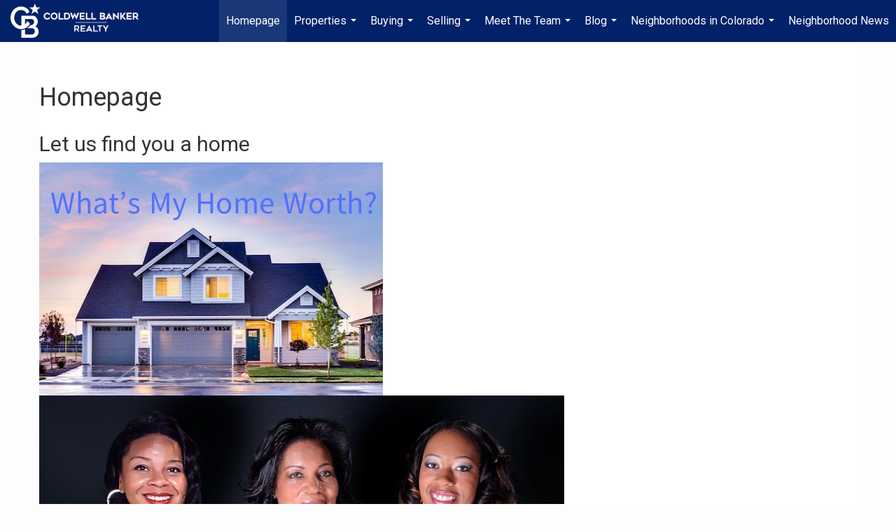

--- FILE ---
content_type: text/html; charset=utf-8
request_url: https://www.google.com/recaptcha/api2/anchor?ar=1&k=6LdmtrYUAAAAAAHk0DIYZUZov8ZzYGbtAIozmHtV&co=aHR0cHM6Ly90aGVyZWFsZXN0YXRlbGFkaWVzLmNvbTo0NDM.&hl=en&v=PoyoqOPhxBO7pBk68S4YbpHZ&size=invisible&anchor-ms=20000&execute-ms=30000&cb=grsp51q35e6n
body_size: 48967
content:
<!DOCTYPE HTML><html dir="ltr" lang="en"><head><meta http-equiv="Content-Type" content="text/html; charset=UTF-8">
<meta http-equiv="X-UA-Compatible" content="IE=edge">
<title>reCAPTCHA</title>
<style type="text/css">
/* cyrillic-ext */
@font-face {
  font-family: 'Roboto';
  font-style: normal;
  font-weight: 400;
  font-stretch: 100%;
  src: url(//fonts.gstatic.com/s/roboto/v48/KFO7CnqEu92Fr1ME7kSn66aGLdTylUAMa3GUBHMdazTgWw.woff2) format('woff2');
  unicode-range: U+0460-052F, U+1C80-1C8A, U+20B4, U+2DE0-2DFF, U+A640-A69F, U+FE2E-FE2F;
}
/* cyrillic */
@font-face {
  font-family: 'Roboto';
  font-style: normal;
  font-weight: 400;
  font-stretch: 100%;
  src: url(//fonts.gstatic.com/s/roboto/v48/KFO7CnqEu92Fr1ME7kSn66aGLdTylUAMa3iUBHMdazTgWw.woff2) format('woff2');
  unicode-range: U+0301, U+0400-045F, U+0490-0491, U+04B0-04B1, U+2116;
}
/* greek-ext */
@font-face {
  font-family: 'Roboto';
  font-style: normal;
  font-weight: 400;
  font-stretch: 100%;
  src: url(//fonts.gstatic.com/s/roboto/v48/KFO7CnqEu92Fr1ME7kSn66aGLdTylUAMa3CUBHMdazTgWw.woff2) format('woff2');
  unicode-range: U+1F00-1FFF;
}
/* greek */
@font-face {
  font-family: 'Roboto';
  font-style: normal;
  font-weight: 400;
  font-stretch: 100%;
  src: url(//fonts.gstatic.com/s/roboto/v48/KFO7CnqEu92Fr1ME7kSn66aGLdTylUAMa3-UBHMdazTgWw.woff2) format('woff2');
  unicode-range: U+0370-0377, U+037A-037F, U+0384-038A, U+038C, U+038E-03A1, U+03A3-03FF;
}
/* math */
@font-face {
  font-family: 'Roboto';
  font-style: normal;
  font-weight: 400;
  font-stretch: 100%;
  src: url(//fonts.gstatic.com/s/roboto/v48/KFO7CnqEu92Fr1ME7kSn66aGLdTylUAMawCUBHMdazTgWw.woff2) format('woff2');
  unicode-range: U+0302-0303, U+0305, U+0307-0308, U+0310, U+0312, U+0315, U+031A, U+0326-0327, U+032C, U+032F-0330, U+0332-0333, U+0338, U+033A, U+0346, U+034D, U+0391-03A1, U+03A3-03A9, U+03B1-03C9, U+03D1, U+03D5-03D6, U+03F0-03F1, U+03F4-03F5, U+2016-2017, U+2034-2038, U+203C, U+2040, U+2043, U+2047, U+2050, U+2057, U+205F, U+2070-2071, U+2074-208E, U+2090-209C, U+20D0-20DC, U+20E1, U+20E5-20EF, U+2100-2112, U+2114-2115, U+2117-2121, U+2123-214F, U+2190, U+2192, U+2194-21AE, U+21B0-21E5, U+21F1-21F2, U+21F4-2211, U+2213-2214, U+2216-22FF, U+2308-230B, U+2310, U+2319, U+231C-2321, U+2336-237A, U+237C, U+2395, U+239B-23B7, U+23D0, U+23DC-23E1, U+2474-2475, U+25AF, U+25B3, U+25B7, U+25BD, U+25C1, U+25CA, U+25CC, U+25FB, U+266D-266F, U+27C0-27FF, U+2900-2AFF, U+2B0E-2B11, U+2B30-2B4C, U+2BFE, U+3030, U+FF5B, U+FF5D, U+1D400-1D7FF, U+1EE00-1EEFF;
}
/* symbols */
@font-face {
  font-family: 'Roboto';
  font-style: normal;
  font-weight: 400;
  font-stretch: 100%;
  src: url(//fonts.gstatic.com/s/roboto/v48/KFO7CnqEu92Fr1ME7kSn66aGLdTylUAMaxKUBHMdazTgWw.woff2) format('woff2');
  unicode-range: U+0001-000C, U+000E-001F, U+007F-009F, U+20DD-20E0, U+20E2-20E4, U+2150-218F, U+2190, U+2192, U+2194-2199, U+21AF, U+21E6-21F0, U+21F3, U+2218-2219, U+2299, U+22C4-22C6, U+2300-243F, U+2440-244A, U+2460-24FF, U+25A0-27BF, U+2800-28FF, U+2921-2922, U+2981, U+29BF, U+29EB, U+2B00-2BFF, U+4DC0-4DFF, U+FFF9-FFFB, U+10140-1018E, U+10190-1019C, U+101A0, U+101D0-101FD, U+102E0-102FB, U+10E60-10E7E, U+1D2C0-1D2D3, U+1D2E0-1D37F, U+1F000-1F0FF, U+1F100-1F1AD, U+1F1E6-1F1FF, U+1F30D-1F30F, U+1F315, U+1F31C, U+1F31E, U+1F320-1F32C, U+1F336, U+1F378, U+1F37D, U+1F382, U+1F393-1F39F, U+1F3A7-1F3A8, U+1F3AC-1F3AF, U+1F3C2, U+1F3C4-1F3C6, U+1F3CA-1F3CE, U+1F3D4-1F3E0, U+1F3ED, U+1F3F1-1F3F3, U+1F3F5-1F3F7, U+1F408, U+1F415, U+1F41F, U+1F426, U+1F43F, U+1F441-1F442, U+1F444, U+1F446-1F449, U+1F44C-1F44E, U+1F453, U+1F46A, U+1F47D, U+1F4A3, U+1F4B0, U+1F4B3, U+1F4B9, U+1F4BB, U+1F4BF, U+1F4C8-1F4CB, U+1F4D6, U+1F4DA, U+1F4DF, U+1F4E3-1F4E6, U+1F4EA-1F4ED, U+1F4F7, U+1F4F9-1F4FB, U+1F4FD-1F4FE, U+1F503, U+1F507-1F50B, U+1F50D, U+1F512-1F513, U+1F53E-1F54A, U+1F54F-1F5FA, U+1F610, U+1F650-1F67F, U+1F687, U+1F68D, U+1F691, U+1F694, U+1F698, U+1F6AD, U+1F6B2, U+1F6B9-1F6BA, U+1F6BC, U+1F6C6-1F6CF, U+1F6D3-1F6D7, U+1F6E0-1F6EA, U+1F6F0-1F6F3, U+1F6F7-1F6FC, U+1F700-1F7FF, U+1F800-1F80B, U+1F810-1F847, U+1F850-1F859, U+1F860-1F887, U+1F890-1F8AD, U+1F8B0-1F8BB, U+1F8C0-1F8C1, U+1F900-1F90B, U+1F93B, U+1F946, U+1F984, U+1F996, U+1F9E9, U+1FA00-1FA6F, U+1FA70-1FA7C, U+1FA80-1FA89, U+1FA8F-1FAC6, U+1FACE-1FADC, U+1FADF-1FAE9, U+1FAF0-1FAF8, U+1FB00-1FBFF;
}
/* vietnamese */
@font-face {
  font-family: 'Roboto';
  font-style: normal;
  font-weight: 400;
  font-stretch: 100%;
  src: url(//fonts.gstatic.com/s/roboto/v48/KFO7CnqEu92Fr1ME7kSn66aGLdTylUAMa3OUBHMdazTgWw.woff2) format('woff2');
  unicode-range: U+0102-0103, U+0110-0111, U+0128-0129, U+0168-0169, U+01A0-01A1, U+01AF-01B0, U+0300-0301, U+0303-0304, U+0308-0309, U+0323, U+0329, U+1EA0-1EF9, U+20AB;
}
/* latin-ext */
@font-face {
  font-family: 'Roboto';
  font-style: normal;
  font-weight: 400;
  font-stretch: 100%;
  src: url(//fonts.gstatic.com/s/roboto/v48/KFO7CnqEu92Fr1ME7kSn66aGLdTylUAMa3KUBHMdazTgWw.woff2) format('woff2');
  unicode-range: U+0100-02BA, U+02BD-02C5, U+02C7-02CC, U+02CE-02D7, U+02DD-02FF, U+0304, U+0308, U+0329, U+1D00-1DBF, U+1E00-1E9F, U+1EF2-1EFF, U+2020, U+20A0-20AB, U+20AD-20C0, U+2113, U+2C60-2C7F, U+A720-A7FF;
}
/* latin */
@font-face {
  font-family: 'Roboto';
  font-style: normal;
  font-weight: 400;
  font-stretch: 100%;
  src: url(//fonts.gstatic.com/s/roboto/v48/KFO7CnqEu92Fr1ME7kSn66aGLdTylUAMa3yUBHMdazQ.woff2) format('woff2');
  unicode-range: U+0000-00FF, U+0131, U+0152-0153, U+02BB-02BC, U+02C6, U+02DA, U+02DC, U+0304, U+0308, U+0329, U+2000-206F, U+20AC, U+2122, U+2191, U+2193, U+2212, U+2215, U+FEFF, U+FFFD;
}
/* cyrillic-ext */
@font-face {
  font-family: 'Roboto';
  font-style: normal;
  font-weight: 500;
  font-stretch: 100%;
  src: url(//fonts.gstatic.com/s/roboto/v48/KFO7CnqEu92Fr1ME7kSn66aGLdTylUAMa3GUBHMdazTgWw.woff2) format('woff2');
  unicode-range: U+0460-052F, U+1C80-1C8A, U+20B4, U+2DE0-2DFF, U+A640-A69F, U+FE2E-FE2F;
}
/* cyrillic */
@font-face {
  font-family: 'Roboto';
  font-style: normal;
  font-weight: 500;
  font-stretch: 100%;
  src: url(//fonts.gstatic.com/s/roboto/v48/KFO7CnqEu92Fr1ME7kSn66aGLdTylUAMa3iUBHMdazTgWw.woff2) format('woff2');
  unicode-range: U+0301, U+0400-045F, U+0490-0491, U+04B0-04B1, U+2116;
}
/* greek-ext */
@font-face {
  font-family: 'Roboto';
  font-style: normal;
  font-weight: 500;
  font-stretch: 100%;
  src: url(//fonts.gstatic.com/s/roboto/v48/KFO7CnqEu92Fr1ME7kSn66aGLdTylUAMa3CUBHMdazTgWw.woff2) format('woff2');
  unicode-range: U+1F00-1FFF;
}
/* greek */
@font-face {
  font-family: 'Roboto';
  font-style: normal;
  font-weight: 500;
  font-stretch: 100%;
  src: url(//fonts.gstatic.com/s/roboto/v48/KFO7CnqEu92Fr1ME7kSn66aGLdTylUAMa3-UBHMdazTgWw.woff2) format('woff2');
  unicode-range: U+0370-0377, U+037A-037F, U+0384-038A, U+038C, U+038E-03A1, U+03A3-03FF;
}
/* math */
@font-face {
  font-family: 'Roboto';
  font-style: normal;
  font-weight: 500;
  font-stretch: 100%;
  src: url(//fonts.gstatic.com/s/roboto/v48/KFO7CnqEu92Fr1ME7kSn66aGLdTylUAMawCUBHMdazTgWw.woff2) format('woff2');
  unicode-range: U+0302-0303, U+0305, U+0307-0308, U+0310, U+0312, U+0315, U+031A, U+0326-0327, U+032C, U+032F-0330, U+0332-0333, U+0338, U+033A, U+0346, U+034D, U+0391-03A1, U+03A3-03A9, U+03B1-03C9, U+03D1, U+03D5-03D6, U+03F0-03F1, U+03F4-03F5, U+2016-2017, U+2034-2038, U+203C, U+2040, U+2043, U+2047, U+2050, U+2057, U+205F, U+2070-2071, U+2074-208E, U+2090-209C, U+20D0-20DC, U+20E1, U+20E5-20EF, U+2100-2112, U+2114-2115, U+2117-2121, U+2123-214F, U+2190, U+2192, U+2194-21AE, U+21B0-21E5, U+21F1-21F2, U+21F4-2211, U+2213-2214, U+2216-22FF, U+2308-230B, U+2310, U+2319, U+231C-2321, U+2336-237A, U+237C, U+2395, U+239B-23B7, U+23D0, U+23DC-23E1, U+2474-2475, U+25AF, U+25B3, U+25B7, U+25BD, U+25C1, U+25CA, U+25CC, U+25FB, U+266D-266F, U+27C0-27FF, U+2900-2AFF, U+2B0E-2B11, U+2B30-2B4C, U+2BFE, U+3030, U+FF5B, U+FF5D, U+1D400-1D7FF, U+1EE00-1EEFF;
}
/* symbols */
@font-face {
  font-family: 'Roboto';
  font-style: normal;
  font-weight: 500;
  font-stretch: 100%;
  src: url(//fonts.gstatic.com/s/roboto/v48/KFO7CnqEu92Fr1ME7kSn66aGLdTylUAMaxKUBHMdazTgWw.woff2) format('woff2');
  unicode-range: U+0001-000C, U+000E-001F, U+007F-009F, U+20DD-20E0, U+20E2-20E4, U+2150-218F, U+2190, U+2192, U+2194-2199, U+21AF, U+21E6-21F0, U+21F3, U+2218-2219, U+2299, U+22C4-22C6, U+2300-243F, U+2440-244A, U+2460-24FF, U+25A0-27BF, U+2800-28FF, U+2921-2922, U+2981, U+29BF, U+29EB, U+2B00-2BFF, U+4DC0-4DFF, U+FFF9-FFFB, U+10140-1018E, U+10190-1019C, U+101A0, U+101D0-101FD, U+102E0-102FB, U+10E60-10E7E, U+1D2C0-1D2D3, U+1D2E0-1D37F, U+1F000-1F0FF, U+1F100-1F1AD, U+1F1E6-1F1FF, U+1F30D-1F30F, U+1F315, U+1F31C, U+1F31E, U+1F320-1F32C, U+1F336, U+1F378, U+1F37D, U+1F382, U+1F393-1F39F, U+1F3A7-1F3A8, U+1F3AC-1F3AF, U+1F3C2, U+1F3C4-1F3C6, U+1F3CA-1F3CE, U+1F3D4-1F3E0, U+1F3ED, U+1F3F1-1F3F3, U+1F3F5-1F3F7, U+1F408, U+1F415, U+1F41F, U+1F426, U+1F43F, U+1F441-1F442, U+1F444, U+1F446-1F449, U+1F44C-1F44E, U+1F453, U+1F46A, U+1F47D, U+1F4A3, U+1F4B0, U+1F4B3, U+1F4B9, U+1F4BB, U+1F4BF, U+1F4C8-1F4CB, U+1F4D6, U+1F4DA, U+1F4DF, U+1F4E3-1F4E6, U+1F4EA-1F4ED, U+1F4F7, U+1F4F9-1F4FB, U+1F4FD-1F4FE, U+1F503, U+1F507-1F50B, U+1F50D, U+1F512-1F513, U+1F53E-1F54A, U+1F54F-1F5FA, U+1F610, U+1F650-1F67F, U+1F687, U+1F68D, U+1F691, U+1F694, U+1F698, U+1F6AD, U+1F6B2, U+1F6B9-1F6BA, U+1F6BC, U+1F6C6-1F6CF, U+1F6D3-1F6D7, U+1F6E0-1F6EA, U+1F6F0-1F6F3, U+1F6F7-1F6FC, U+1F700-1F7FF, U+1F800-1F80B, U+1F810-1F847, U+1F850-1F859, U+1F860-1F887, U+1F890-1F8AD, U+1F8B0-1F8BB, U+1F8C0-1F8C1, U+1F900-1F90B, U+1F93B, U+1F946, U+1F984, U+1F996, U+1F9E9, U+1FA00-1FA6F, U+1FA70-1FA7C, U+1FA80-1FA89, U+1FA8F-1FAC6, U+1FACE-1FADC, U+1FADF-1FAE9, U+1FAF0-1FAF8, U+1FB00-1FBFF;
}
/* vietnamese */
@font-face {
  font-family: 'Roboto';
  font-style: normal;
  font-weight: 500;
  font-stretch: 100%;
  src: url(//fonts.gstatic.com/s/roboto/v48/KFO7CnqEu92Fr1ME7kSn66aGLdTylUAMa3OUBHMdazTgWw.woff2) format('woff2');
  unicode-range: U+0102-0103, U+0110-0111, U+0128-0129, U+0168-0169, U+01A0-01A1, U+01AF-01B0, U+0300-0301, U+0303-0304, U+0308-0309, U+0323, U+0329, U+1EA0-1EF9, U+20AB;
}
/* latin-ext */
@font-face {
  font-family: 'Roboto';
  font-style: normal;
  font-weight: 500;
  font-stretch: 100%;
  src: url(//fonts.gstatic.com/s/roboto/v48/KFO7CnqEu92Fr1ME7kSn66aGLdTylUAMa3KUBHMdazTgWw.woff2) format('woff2');
  unicode-range: U+0100-02BA, U+02BD-02C5, U+02C7-02CC, U+02CE-02D7, U+02DD-02FF, U+0304, U+0308, U+0329, U+1D00-1DBF, U+1E00-1E9F, U+1EF2-1EFF, U+2020, U+20A0-20AB, U+20AD-20C0, U+2113, U+2C60-2C7F, U+A720-A7FF;
}
/* latin */
@font-face {
  font-family: 'Roboto';
  font-style: normal;
  font-weight: 500;
  font-stretch: 100%;
  src: url(//fonts.gstatic.com/s/roboto/v48/KFO7CnqEu92Fr1ME7kSn66aGLdTylUAMa3yUBHMdazQ.woff2) format('woff2');
  unicode-range: U+0000-00FF, U+0131, U+0152-0153, U+02BB-02BC, U+02C6, U+02DA, U+02DC, U+0304, U+0308, U+0329, U+2000-206F, U+20AC, U+2122, U+2191, U+2193, U+2212, U+2215, U+FEFF, U+FFFD;
}
/* cyrillic-ext */
@font-face {
  font-family: 'Roboto';
  font-style: normal;
  font-weight: 900;
  font-stretch: 100%;
  src: url(//fonts.gstatic.com/s/roboto/v48/KFO7CnqEu92Fr1ME7kSn66aGLdTylUAMa3GUBHMdazTgWw.woff2) format('woff2');
  unicode-range: U+0460-052F, U+1C80-1C8A, U+20B4, U+2DE0-2DFF, U+A640-A69F, U+FE2E-FE2F;
}
/* cyrillic */
@font-face {
  font-family: 'Roboto';
  font-style: normal;
  font-weight: 900;
  font-stretch: 100%;
  src: url(//fonts.gstatic.com/s/roboto/v48/KFO7CnqEu92Fr1ME7kSn66aGLdTylUAMa3iUBHMdazTgWw.woff2) format('woff2');
  unicode-range: U+0301, U+0400-045F, U+0490-0491, U+04B0-04B1, U+2116;
}
/* greek-ext */
@font-face {
  font-family: 'Roboto';
  font-style: normal;
  font-weight: 900;
  font-stretch: 100%;
  src: url(//fonts.gstatic.com/s/roboto/v48/KFO7CnqEu92Fr1ME7kSn66aGLdTylUAMa3CUBHMdazTgWw.woff2) format('woff2');
  unicode-range: U+1F00-1FFF;
}
/* greek */
@font-face {
  font-family: 'Roboto';
  font-style: normal;
  font-weight: 900;
  font-stretch: 100%;
  src: url(//fonts.gstatic.com/s/roboto/v48/KFO7CnqEu92Fr1ME7kSn66aGLdTylUAMa3-UBHMdazTgWw.woff2) format('woff2');
  unicode-range: U+0370-0377, U+037A-037F, U+0384-038A, U+038C, U+038E-03A1, U+03A3-03FF;
}
/* math */
@font-face {
  font-family: 'Roboto';
  font-style: normal;
  font-weight: 900;
  font-stretch: 100%;
  src: url(//fonts.gstatic.com/s/roboto/v48/KFO7CnqEu92Fr1ME7kSn66aGLdTylUAMawCUBHMdazTgWw.woff2) format('woff2');
  unicode-range: U+0302-0303, U+0305, U+0307-0308, U+0310, U+0312, U+0315, U+031A, U+0326-0327, U+032C, U+032F-0330, U+0332-0333, U+0338, U+033A, U+0346, U+034D, U+0391-03A1, U+03A3-03A9, U+03B1-03C9, U+03D1, U+03D5-03D6, U+03F0-03F1, U+03F4-03F5, U+2016-2017, U+2034-2038, U+203C, U+2040, U+2043, U+2047, U+2050, U+2057, U+205F, U+2070-2071, U+2074-208E, U+2090-209C, U+20D0-20DC, U+20E1, U+20E5-20EF, U+2100-2112, U+2114-2115, U+2117-2121, U+2123-214F, U+2190, U+2192, U+2194-21AE, U+21B0-21E5, U+21F1-21F2, U+21F4-2211, U+2213-2214, U+2216-22FF, U+2308-230B, U+2310, U+2319, U+231C-2321, U+2336-237A, U+237C, U+2395, U+239B-23B7, U+23D0, U+23DC-23E1, U+2474-2475, U+25AF, U+25B3, U+25B7, U+25BD, U+25C1, U+25CA, U+25CC, U+25FB, U+266D-266F, U+27C0-27FF, U+2900-2AFF, U+2B0E-2B11, U+2B30-2B4C, U+2BFE, U+3030, U+FF5B, U+FF5D, U+1D400-1D7FF, U+1EE00-1EEFF;
}
/* symbols */
@font-face {
  font-family: 'Roboto';
  font-style: normal;
  font-weight: 900;
  font-stretch: 100%;
  src: url(//fonts.gstatic.com/s/roboto/v48/KFO7CnqEu92Fr1ME7kSn66aGLdTylUAMaxKUBHMdazTgWw.woff2) format('woff2');
  unicode-range: U+0001-000C, U+000E-001F, U+007F-009F, U+20DD-20E0, U+20E2-20E4, U+2150-218F, U+2190, U+2192, U+2194-2199, U+21AF, U+21E6-21F0, U+21F3, U+2218-2219, U+2299, U+22C4-22C6, U+2300-243F, U+2440-244A, U+2460-24FF, U+25A0-27BF, U+2800-28FF, U+2921-2922, U+2981, U+29BF, U+29EB, U+2B00-2BFF, U+4DC0-4DFF, U+FFF9-FFFB, U+10140-1018E, U+10190-1019C, U+101A0, U+101D0-101FD, U+102E0-102FB, U+10E60-10E7E, U+1D2C0-1D2D3, U+1D2E0-1D37F, U+1F000-1F0FF, U+1F100-1F1AD, U+1F1E6-1F1FF, U+1F30D-1F30F, U+1F315, U+1F31C, U+1F31E, U+1F320-1F32C, U+1F336, U+1F378, U+1F37D, U+1F382, U+1F393-1F39F, U+1F3A7-1F3A8, U+1F3AC-1F3AF, U+1F3C2, U+1F3C4-1F3C6, U+1F3CA-1F3CE, U+1F3D4-1F3E0, U+1F3ED, U+1F3F1-1F3F3, U+1F3F5-1F3F7, U+1F408, U+1F415, U+1F41F, U+1F426, U+1F43F, U+1F441-1F442, U+1F444, U+1F446-1F449, U+1F44C-1F44E, U+1F453, U+1F46A, U+1F47D, U+1F4A3, U+1F4B0, U+1F4B3, U+1F4B9, U+1F4BB, U+1F4BF, U+1F4C8-1F4CB, U+1F4D6, U+1F4DA, U+1F4DF, U+1F4E3-1F4E6, U+1F4EA-1F4ED, U+1F4F7, U+1F4F9-1F4FB, U+1F4FD-1F4FE, U+1F503, U+1F507-1F50B, U+1F50D, U+1F512-1F513, U+1F53E-1F54A, U+1F54F-1F5FA, U+1F610, U+1F650-1F67F, U+1F687, U+1F68D, U+1F691, U+1F694, U+1F698, U+1F6AD, U+1F6B2, U+1F6B9-1F6BA, U+1F6BC, U+1F6C6-1F6CF, U+1F6D3-1F6D7, U+1F6E0-1F6EA, U+1F6F0-1F6F3, U+1F6F7-1F6FC, U+1F700-1F7FF, U+1F800-1F80B, U+1F810-1F847, U+1F850-1F859, U+1F860-1F887, U+1F890-1F8AD, U+1F8B0-1F8BB, U+1F8C0-1F8C1, U+1F900-1F90B, U+1F93B, U+1F946, U+1F984, U+1F996, U+1F9E9, U+1FA00-1FA6F, U+1FA70-1FA7C, U+1FA80-1FA89, U+1FA8F-1FAC6, U+1FACE-1FADC, U+1FADF-1FAE9, U+1FAF0-1FAF8, U+1FB00-1FBFF;
}
/* vietnamese */
@font-face {
  font-family: 'Roboto';
  font-style: normal;
  font-weight: 900;
  font-stretch: 100%;
  src: url(//fonts.gstatic.com/s/roboto/v48/KFO7CnqEu92Fr1ME7kSn66aGLdTylUAMa3OUBHMdazTgWw.woff2) format('woff2');
  unicode-range: U+0102-0103, U+0110-0111, U+0128-0129, U+0168-0169, U+01A0-01A1, U+01AF-01B0, U+0300-0301, U+0303-0304, U+0308-0309, U+0323, U+0329, U+1EA0-1EF9, U+20AB;
}
/* latin-ext */
@font-face {
  font-family: 'Roboto';
  font-style: normal;
  font-weight: 900;
  font-stretch: 100%;
  src: url(//fonts.gstatic.com/s/roboto/v48/KFO7CnqEu92Fr1ME7kSn66aGLdTylUAMa3KUBHMdazTgWw.woff2) format('woff2');
  unicode-range: U+0100-02BA, U+02BD-02C5, U+02C7-02CC, U+02CE-02D7, U+02DD-02FF, U+0304, U+0308, U+0329, U+1D00-1DBF, U+1E00-1E9F, U+1EF2-1EFF, U+2020, U+20A0-20AB, U+20AD-20C0, U+2113, U+2C60-2C7F, U+A720-A7FF;
}
/* latin */
@font-face {
  font-family: 'Roboto';
  font-style: normal;
  font-weight: 900;
  font-stretch: 100%;
  src: url(//fonts.gstatic.com/s/roboto/v48/KFO7CnqEu92Fr1ME7kSn66aGLdTylUAMa3yUBHMdazQ.woff2) format('woff2');
  unicode-range: U+0000-00FF, U+0131, U+0152-0153, U+02BB-02BC, U+02C6, U+02DA, U+02DC, U+0304, U+0308, U+0329, U+2000-206F, U+20AC, U+2122, U+2191, U+2193, U+2212, U+2215, U+FEFF, U+FFFD;
}

</style>
<link rel="stylesheet" type="text/css" href="https://www.gstatic.com/recaptcha/releases/PoyoqOPhxBO7pBk68S4YbpHZ/styles__ltr.css">
<script nonce="DYB5sUxZUQDYewTXVTHKYw" type="text/javascript">window['__recaptcha_api'] = 'https://www.google.com/recaptcha/api2/';</script>
<script type="text/javascript" src="https://www.gstatic.com/recaptcha/releases/PoyoqOPhxBO7pBk68S4YbpHZ/recaptcha__en.js" nonce="DYB5sUxZUQDYewTXVTHKYw">
      
    </script></head>
<body><div id="rc-anchor-alert" class="rc-anchor-alert"></div>
<input type="hidden" id="recaptcha-token" value="[base64]">
<script type="text/javascript" nonce="DYB5sUxZUQDYewTXVTHKYw">
      recaptcha.anchor.Main.init("[\x22ainput\x22,[\x22bgdata\x22,\x22\x22,\[base64]/[base64]/[base64]/ZyhXLGgpOnEoW04sMjEsbF0sVywwKSxoKSxmYWxzZSxmYWxzZSl9Y2F0Y2goayl7RygzNTgsVyk/[base64]/[base64]/[base64]/[base64]/[base64]/[base64]/[base64]/bmV3IEJbT10oRFswXSk6dz09Mj9uZXcgQltPXShEWzBdLERbMV0pOnc9PTM/bmV3IEJbT10oRFswXSxEWzFdLERbMl0pOnc9PTQ/[base64]/[base64]/[base64]/[base64]/[base64]\\u003d\x22,\[base64]\\u003d\\u003d\x22,\x22w44tw4/CmcK1wrcew5/[base64]/[base64]/[base64]/wq/[base64]/CocKWX2fDiifDhXnCiHQdw45sSC/Cm8ORV8Kdw5rCvsKRw4XCg3wbNMKmfhXDscK1w4bCkTHCigjCosOia8OIccKdw7RRwpvCqB1HImh3w4d1woxgK2lgc35Dw5Iaw4FCw43DlX4YG37CvMKDw7tfw6s1w7zCnsKUwofDmsKcesO7aA98w7pAwq8Nw4UWw5cgwr/DgTbCgFfCi8OSw6BnKEJYwrfDisKwSsOfRXEzwqECMSEYU8OPQiMDS8OtMMO8w4DDmsKZQmzCtMK1XQNmQWZaw77CqCjDgX/Ds0IrSsKURifCsWp5TcKpPMOWEcOJw6HDhMKTEEQfw6rCssOaw4kNbgFNUlPCoSJpw7XCqMKfU0HCsmVPGj7DpVzDoMKpIQxcN0jDmE9yw6wKwo3CvsOdwpnDgWrDvcKWNMOpw6TCmycxwq/[base64]/CogbDgMKtOy5/CmDDtEfCqcKBJVLCusORw7hPPUZdwoRAY8KeJMKZwrtIw4QGYsORQsKHwrp1wrXCj2fCo8O+wr4yV8K/w514WEPCmyNeMsO7fMOLC8OzDsKIalLCqxDDp2LDvlXCvRvDtsOTw5p1wqJYw5XCj8Ktw7bCiXB0wpUYCMOTwo3DosKBwr/Cs0MQQMK4dMKMw6oPJS/Dr8OhwqINDsKaC8OHHHPDpsKdw7J4FEZgQDDCrHjDhMKIMjfDtHRdw6DCqD7Duj/Dh8KtPBDDg2TDssOVVlQqwpURw6krTsOzTnJ4w4bCu1nCsMKKLWHCgF/CvwdewrjDnHzCv8OLwrPClRB5ZsKQe8KQw5lHZMKpw6c3c8KKwo/CkV5PQClgNQvDrU9AwooyOgAcVEQYw7lvw6jDiwc1esOIQAjCkgbDiWPCtMK/ScOnwrlHBCJZwpg/Hw4gRMODCF0NwonCth5vwrYwFsKjG3AoS8OqwqbDqcKbwpLCncOxLMOzw41aZcKtwozCp8OPwrzCh1wEWB/[base64]/Coxs+wo/DuV1IwpPCscKzwrHCrMK7aVjCpMKDKCQWwr42wosDw7nCllvClHHCml1gecO9woosc8KVwosXa0HCgsOuagZ2BsKtw77DgivCngcfLnFdw7fCmsO9ScO7w6hpwqVJwp4ow5lsXMKzw4bDjcObFCfDlMOZwo/CssO3EnbClMKzwo3CkWLDrknDgcOTST4lbsKqw6dtw7zDl3fDnMOoDMKqfD7DtlzDkcKABcOuElgnw6gVWMObwrAqL8ODKhcNwqfCr8OjwpRTwow6Q13DjHgKwp/DrcKfwoXDk8KFwoJ9EBHCpcKqEVwzwrHDtcKeKhEYA8OXwrnCuDjDtcOVVDsOwp/[base64]/E8KZbhrDnCfDo8OBH8Klwqh0wq7CuMOdw7HDtzMXOyjDimgzw63Cr8KudsKywpnDrQ7CnsKlwrXDj8KFBn/Ci8OUAGghw5kbLVDCncO1w4/DhcOVB11cw4QDw7PDmUN+w4Q+MGrCsCRBw6fDlFTDgD3DjcKqZhnDg8ODw6LDusKaw7RsZxEVw4kjGcOvccO4GVzCtsKTw7LCrcOCHMOzwqEPL8Ovwq/ChcOtw5hABcK2X8KxFzXChMOHwrEMwqJxwqXCnHvCusOCw43CoSjDmcKDwr/DvcObHsO3T1huw5XChRwIScKNwo3Dr8Kow7HCisKpecKrwo/[base64]/CjcKra2Mgwp8jw5/DnMKTw6HDu8O9N8K8woVXTT/DhcOlVMKqfsOXecO2wqDCknXCqcKYw4/CjQ59KmMIw7xCazXCkcK3JXduPV0Ww7BFw57DgcO9aB3CscO6NkLDj8KFw4bChQHCgsKORsK9X8K3wq9Cwqoqw47DtyLCnlDChcKJw6MhBzJENcKKw5/[base64]/w6LDuG0XE8K+eibCrHXDk0zDpRnDvFPDp8Ozw7PDuCZ8wo8JBsOswqrDpETCnMOdbsOgw6zDvAwRQ2DDrsKGwpXDs0k6MGvDkcKhfcKjwrdWwp7Do8Khc13CiHzDlEbCvcK/wp7CoQE0D8OCb8O2J8Kbw5NnwpjCmk3DuMODw7V5HcKFX8OedMOIYMKcwqB6w4xpwplTa8Oswq/DocOXw5FMwojDpMOiwqN/wpkAwrEFw47Dn3tmw7gaw6jDgMKQwpnCphLCpUDChijDvkLDkMOowoHCi8KSwrJ/CxYWO0twdHzCvDzDg8KqwrDDhsKUf8Oww5Y3OmbCo1M8FC3Dv2oVQMO8NsOyJxDCkifDkDDDiCnDtTfCr8KLEH9Jw6rDisOpETzCrcKzV8KOwoh/wrfCj8OVwpTCqsOUw6DDvMO5EsK3a3XDr8OGYHgLwrvDjibCl8KGVsK7wqRdwoHCq8OOw5sawoTCoFU9PMOsw7cXAH8+TGQOeVEzW8KOw5pVcx7DnkDCrFUIGmPCnMKiw4ZJaFtvwokiW01mChh9w6Akw6ojwqA/wpHCuS7DoUnCtDPCpAvDs01CDTMZWlXClAlgOsOXwozDt0zCq8KhNMOfOMObw4rDicKfLMK0w44+wp3DqgvDocOFXxA0Vg8/wpUcOC8ow7k9wr14IsKFScOAwq1nE0zCiwnDsGTCtsOZw6Z/[base64]/[base64]/KRbDugrCmMKYw6DDg07CisKFJ8OHw5HCshE8DxbClyA3wpDDr8KcbsONScKbNMKyw6bCvVXClcObwrfCncKYE0BAw4fCoMO2wovCkUcdAsO2wrLCmhNPwrLDh8K7w6PDvMOOw7LDvsOaTsOCwovCl0TCsG/DhwMww5RUw5bChEE1wrvCksKNw6nDijRNHGlXAMOoacKeYMOkcsK4DyRMw5Nuw755wrxJMnPDvwghG8KtOsKbw7Ucw7DDuMKyRETCoGkMw4wew5zCvlhVw4dLw64ALmnDilZXCm1+w7PDkcOtOsKsCVfDmMOBwrpfw53DlsOoAMKlwpVaw5pKNmATw5BKD1/CuBPClnzDlErDhhDDsWdmw7LCiS/DlsOgwo/CjC7Cq8KkakJtw6BUw7Euw4/Dt8OxSXFWwqIow58HXsK5BsOVf8Okd1ZHaMKOIjPDl8O3XcKPcwJUwpLDg8Oxw43DmMKiAH1cw7sWOjXDq0PDkcO3CsKuw77DnzXCgsO5w7NSwqIRw7lRw6dAw6LCr1dbw6UcNCd6wpzDgcKYw5HCg8K/wpDDpcKMw7MZZ0J/R8KlwqpKaGt/QWZbOQHCi8KkwpI3MsKZw7kid8KiUWDCkz7DlcO2wpnDtQgXw5HCrg5HA8KRw7zDoWQIOMOvek/DtMKzwrfDh8OlKMOLWcODwoDCizzDliduNg/DqsKkEcKzw6rCvUDCk8Okw65ow7LDqGnCiBHDp8OoT8OEwpYTdsOXwo3DisKIw7wCw7XCo0bCnDhDcgcyE0M9YsOmSGTDiQLDgMORwrrDp8OIw70xw4DCuhBmwoZvwr/DiMOFZz0BNsKbacOmXMObwpXDl8Ogw4XDiiHClyMmEcOUUcOiTsK+OMOZw7rDsFU8wrfCoWBKw4sYw6wdwpvDscKhwrrChXvDtlbCnMOnMDXDlg/[base64]/CrcKywobCpsOTfzdewpDDpiLDusK2w6hUcMOow6dPYcOsK8KFBzDCksOiBsOuXsOTwohUZcKswp/Cm0RZwooLKh0mLMOSTDHChH87BcOfbMOQw7HDrwvCskfDmU0Nw4XCuEEzwqTDtAZFJRTDosO3wr55w4prOBrCnGxEwp7Cs3s+EGnDp8OewrjDtgFTQcKqw5gBw5PCucKdwojDpsO4LMKmwrU+HsOlccKrb8ObHXcFwq7Ch8KFLcKxZT9KFsOsNBDDlsOvw78KdBbDpV/CtBzCmMO5worDrhfDoXHDssOmwo5+w7pxwrtiwpfCosKOw7TDph58wq1/QlzCmsKjwqIzBmYHQzhFcHjCp8KRFxVDNgxUP8KCEsOzUMOod03DscK8GzPDoMK3CcKlwpjDtBZ/[base64]/w4LDv0dhw4NGAMOBwoUvwoTDmQ7CshUYdcOSw7dNwqBhRcK6wqvDhRfCkFbDt8KCwrzDuGhzHmpKwobCtEYTw6vDgh/ColvDiRFnwosDYsKqw7x8woZKw5tnBMKvwpLDgMONw6tBUHPDucOxICURAcKZZ8OtKwXDisOAKMKKAB9wfMKIfmTCg8Orw7nDnsOscifDlcOvw5fDgcK6PEwowqPCo3jCqmw0wpx/B8Kywqo4wr0JfMKkworCgRPCsgolw5nDs8KKAHHDqsOhw5ILAcKpFDXCl0zDscObw5zDmzfDmMK1XhXDninDhBJJU8KIw7sTw6c6w60Ww5tSwqxwPE03In5iKMK9wqbDo8KjI3nCv3vCk8OOw550wprChsKsKz/CpH9MXcOYKMOFQhPDvz0xEMKzIhjCnUTDolwrwqlIWVDDiwNnw5Y3aADDslbCtsKgckTDrwzDim3DhsOLElwUMlM7wrcUw5cewplGQABzw6bCpsK3w5LDlBALwqIYwr3DpcO0w4wMw5zDlcONVSsHwoR5UjBQwo/CpXNCXMOzwrXCrn5kQmHCj0ZIw5/CqBt1wqrCisOydTV4WBDCkAzCkhUkbjFBwoBHwp8gMsOow47CgcKlGFsbwqVrXxHCtcOPwrAowqomwoXChC/DtsKPBwLCixN1WcOAOgDCgQNNYsKvw5lBKDpEfMO3w6xqIMKHE8OPNVZ6NHDCj8O6MsODTV/[base64]/DjcKrwrh7LsOJTnbDnTMewoJ1w4JHI0ctwpjDuMO/w74QAUlhNXvCo8OlKcKpbMOEw6wvGyoZwoA9w6rCjQEOw6jDt8KeBMOmEMKuEsK+WHrDnzMxbUjDvMO3wrVIF8K8w7fDgsK6M3vCuSbClMOdD8Knw5M4wp/[base64]/[base64]/[base64]/DiR/[base64]/Cj2xMO3gdVl3CnXLCrVDCiUEowpNMwrrDmMO7G3QFw4/CmMONw7UrAgvCh8K/DcOnV8OvQsOkwrNcVUsjw6AXw7XDuG/Dr8KcccKEw7/DkcK3w5HDnVN+ZFxBw5ZZJcKYw64uJj/DjRrCssOOw57Dv8K/[base64]/w50Vwq1pYBgwwo7CmBI+cMKkwq1jw5rCiCDCkBJ2UCPDgEvCscO0wr9rwqjCkRfDqsOYwoLCj8OLXj9YwrHCosO8acOdw7/[base64]/DlcKrHMOaw7Qsw51PC8OHGMO5AcKpw6MvesOZDjHCrEsgXlgHw5bDviAhwp/DuMKyQ8Krc8OuwonDnMKiM1LDlcOjIWI5w5nCtMORM8KHO3LDjsKNR3PCr8KHwqBsw41sw7fDsMK2QT1RFMOgZHHCvHNZLcOGEFTCj8KmwqUmRwDCnQHCnmHCv1DDkjEuw4x4w6nCrj7CjTRZTsOwYzgFw43CssK+FHTCnW/DvMOawqRewoBOw75ZSS7DgWfCq8Ktwr0jwpEgbig+w5Y2ZsORCcKsPMONwqpmwofCn3QgwovDs8KNa0PCl8KOw5p7w73Cg8K6CcOCc3fCuzvDsgnCs0PCmQLDoGxiw6hSwp/DkcKlw6M8woFoP8OaJzJcw6DCo8Kow6/DmzJIw4Yvw6PCqcOmw5hHaFnCtMKUVsObw4cxw6jCk8K+IsK/[base64]/Ki/CtnXCncKsw59SZ8KuHsOtw4HChcKswqMZF8KhcsOVZcOFwqUWfMKPPiIhEMOoPRHDjMOtw6heF8K6BSjDh8K8wrvDrsKPwqBlRFE8KzkbwpzCuVJkw4cbelfDhAnDvMKRCsOyw5zDmC5lWB/Ci0DDi0HDt8KXN8Ktw6fDhBzDqnLDssKGMW0AV8KGP8K1e1MBJyZLwpDCnGFuw67CmMKcw65KwqfCi8OWw79MNwgUJcOowq7Dti1ZQcOfGzw/BxUYw5IUFMKOwqvDshVKN1lLM8Oiwq8gwqgbwrXCssO4w5IlasO0QMOdNy/DgMKOw7JLYcKjCkJ6eMOzEyvDpQ5Kw6RAG8OqBMOywrx/SBIvccK6CFPDkDJcewzCikfCnQZvRMONwqLCqcOTWCZtwpcVwpBkw4pfZz4WwpEwwqLDugDDrsKubGwPTMO/PmR1wogDe2wDNycRNwYGEcKbZcOjQsOvLlrCkzHDqHBlwqo3Vz0swr7DtcKOw7HDp8KyeSjDvxpawpRUw4JMSMK9VkTDkmktb8OUJ8Kcw7TDmcKjVXZXP8OcMh1lw5DCsEAUMWZ/T2VkRksfWcK+UMKIwoAEFcOxEMOnPMKeDsOeP8OCPMK9FsOHw7IXwrEvFcO/w65EYzUyIkNCZMKTQiFpAAhawoLDq8K8w4l2w64/w5Zrw40hBTB/aEvDgcKYw6BiQWrDisO7UMKhw6XDrcOHTsKjRC3DkUHCvHgCwofCo8OzQAHCscOYQsK8wo47w6/DtAMvwrRTLmgKwqXCuTzCtsOGIcKBw6TDtcO0wrTCgjfDvMKYZcOQwrs4wqrDicK+w7fCmsK1TcKtXX0tYsKELmzDhirDuMK5HcKMwqbDssOMMARxwq/Dp8OQwrQsw5LCiz3DscOew6PDscOuw5rChcO8w6YIAzltMhvCoXcCwrkLwr5GV1ROLw/DrMOTw5vCkUXCnMOOITXCtxDCjsK+DcKsUnrCi8O9U8Odw71/cW91EcOiw69yw7fCggNawpzCvsKhG8KfwpIrw6A0YsOpDQfChMKZIsKSOTdwwqDCr8OvB8KHw61jwqZsaFx9w6/Dp20qHMKfYMKJW2gcw6Ibw73Cs8Okf8Kqw5lsJ8K2DcOdXGVKwr/Cq8OEHcKiFcKNC8KLT8OXPcOrG3MHIMKAwr1ewqnCoMKcw6xjfx/CtMO6w6vCpBd6HggvwqLCq0wRw5PDjX/DvsKAwq8wQiXChsOlPj7Dp8KER2nCvFTCq38wKMKjw6rDuMKvwpNuJcK/V8KRwr0iw6zCrE53S8KecsONSA8xw5jDtVpnwpNxKsKtW8OsO1zDrmoNTMORwrPClATCpsOtbcO1f20VEHwSw4t0MSLDjlQ1w77Dr2nCmwd0LXDDpyDDuMKaw44/w5zDgsKAB8OwHSxoV8OBwq4KDR3DpcK8OMKKwpTCqwFNbcONw54vf8KXw54YMAtpwrJ/w5DDhWRiWMOBw5LDsMOTKMKPw6lOwqd3wq1Yw4djJQ0zwpTCjcObc3TCizg+C8KsNsONbcKDw44NVxTCmMOAw5LCgMK7w4HCpB7CmHHDgw/DlkTCjD/CgcO4wqXDoXrCmEtwQcKXwrnCmhPCrEfDo008w6g2wo/DjcK8w7TDgDUHbMOqw6rDv8KnYsOWwobDu8OQw4jCmwByw41Kw7czw7hewrbCvzNowo1QC0HDksOhFzHDpHXDvsOSF8O9w4tTwok9OcOow5zDu8OICXrCvTo3OwDDjBxvwpM/w4XDrG4KKEXCrkoRO8KlU0JvwodQCRAuwpLDj8OoLhdhwoV6wqpWw6gOCMOoc8O3w77CncODwp7CscOhwrtjwpDCuw9owpTDsz/Cn8K0PVHCpDfDqcOtAsK1JWs/w6URw6xzK2rCqy5lwoMPw6NYLE0kSMK5HcOkQsKxK8Odw5s2w57DjMO+UF7CkQAfwpNQOcO8w5fDigM4ZW/DsjHDvm5WwqnChSokQMOHGgfDnzPCohwJPD/[base64]/w5c0w64ULMKEEBAgQXAXPQUiwp7Ck2TDkSfCg8O+w4MvwoMAw5TDisKbw6FOUcKKwq/DvcOEJwrDhDXDucKlwrhvwowgw6JsOErCqjNewrwuLB/CusOvQcORYkTDqXkyBcKJwrsrdUk6McOlwpjChwk5wqfDq8Kmw6jCmMOtMAVeUMKkwqzCo8O/RSDCjsOow6LCmS3ClsOxwpHCucKxwpgXLC7CkMKzc8OBShvCi8KGwrXCiBxowrPDh0hnwqLCqgYswq/CocKxwopYw5QDwojDp8KjR8O/wrHDnwVew48Twp9ywp/Dt8KOw7U5wrV0FMOKOizCun3DvMOnw6cVw4AZw60Uw789SF98I8K1JMKFwqNDHmLDpzPDt8OzS3EfFMKxAXZDw5Rzw7TDlMOlw7zCgMKqF8KHScOnUmzDpcOzNsKyw5jDncOdI8OTwpXChBzDmyjDvibDgCc0A8KQJcOkKAPDm8OYEFQOwp/CoD7CoDoTw5rDpMOPw6oCwo/[base64]/CimbChHLCmMKGaU/Ck2pMZcKcdz3ChcOcw6sXGEFMR25/EsORw6PCv8OaEXbDpRArDFU2eGXDozt/ByNuaCMxfMK8G3jDrsOBDsKkw6vDncK7ZH4gTxrChcOFesO6w67DjUDDsGHDh8OMwpbCvwtOJsKjwonDkXnCglfCiMO3wrrCgMObSWskIWzDkFEXNB1gI8O5wp7Cq2kPR1BlbwPCk8KLUsOHO8OBLMKILcO0wpFqMhLCj8OGNVzDs8Kzw6kLE8Ovwo1twq/CoEJowpLDkmkYEMK3cMO5LMOkTATCqiDCoXgCwrPDpkzCm3UxM2DDh8KQNsOMaznDjXdaCMOGwolOIFrCqhZ6wolpw7zCosKqw48iXT/CgzHCuXsSw4fDvG49woHCnnlSwqPCq0Zpw47CigUvwowFwoQhwr8Vwo5/w457csKfwr7DlxbCp8O6BMOXPsKcwqzDkg9nVHIlVcK+wpfCs8OwIsOVwr8mwp9CMihIwqzCpXImw7nCuyZKw5TCsWFdwoIyw7DDkFYGwrk7wrfDocKDLy/Dj0JNOsOKd8KZw57CucOEZF0ZLcOxw7zCmHnDi8KOwonDnsOOUcKJPxAyRiQyw6DCpXpnw4LDhsKXwoZ/w7w+wqfCsQHCisOOWcO3wrJGbyMoJcOowqEnw6XCt8OhwqY6EMK5N8OUaEzDrsKmw5zDnDXCvcKzOsObUsOZA2lSYFgvwpJKwptmw5bDuhLCjQcvFsOQci/DoVcoRMKkw43CokBhwofCt0R7f1DDgXDDogQSw59jDcOuVx5Kw4osLh9LwrDClh/ChsOxw5Rwc8ODDsOMT8K3w78NWMK3w6jDtcKjI8KQw6vCj8OBKFbDg8Kfw7M/[base64]/[base64]/CncKwXX3Cgwwsw7PDsiTDsUjCg8KqwqINFMOXCcK4EAfDgBFPw4/CjMO5wqVzw73DlcKbwqTDqGk2CMOSw6zDkcKewo48V8K5AGvChMOod33DlsKIbcKaA1p5XHZfw5IbYEdGasOJfsKtwrzCjMKHw58tYcK7QcKYOWVUbsKiw43DtkfDs3LCvmvCjEhzBMKgKcOQw4J7w5snwr9FDjvChcKCXQ3Ch8KEbsK8w6Vhw7x/IcKsw6/[base64]/[base64]/DiTogwoZ4w7xDOkTDm1bCt8KCI8KgwpjDhsOgwpfDhMKZBx7Cs8KVSx/[base64]/[base64]/DosO1w4TClcOtWBobwp/CiMK7w63Doz9VGDF0w7fDrcOTGn3DiHLDsMKmEFjCi8OlTsKgwrzDgcOxw4nCucKHwqNgwpATwrVmwp/[base64]/DkUgWw7TCrmDClcKWOHLDocOjG1pZV1hLLMKSwrrDt1vCl8Ouw7XDknzDmsOKZBPDgihuwptmw75HwqnCvMKwwpgoNMKLfxfCvC3CijTClgPDrWtow4rDh8OZZ3AcwrVaacOVw5V3dsORHjtKSsOuPsO4d8OzwpnCp3nCqVgDNMO1OA/[base64]/CpcONwrvCosK/KMKjw6zCvQvDucO5UcKddG4pCBhCZ8KGw4fCu18ew7/CvQrCtzfDnlh5wrXDgsOBw5lEMCwGw7jClEDDisKOJ1kAw5pKeMK6w5w2wqxfw6nDl03DrHFdw4A1wp04w6PDusOiw7XDo8KBw6wBF8KCw73CmzvDpsOMVF7CoHXCtcOmGSHCksKhb3/[base64]/[base64]/DqGPDjh/Dmlx0w4J0wqRvwo7CjhJ6wrHChDcQG8KHwpM1wpTCjcK/[base64]/CtFjCgsOyKFYjw51MDUvDp8O5VsOvw5vDrkjCpMKAw6QnXXFSw4bDh8OWwpklw7PDk07Dqg3Dk2EZw6bDtcKAw7vDhsKyw6zCuGoiw58uQMK2E3HChxTDj2Yhwo4ICHoWCsKdwptvM0kCT1LCrQ/CrMKfOsKARnjCrSIdwoFEw4zCsxRIw7o6ZBnCrcK0woZaw5/[base64]/CuDfCncO0VsOTIx/Cu8KJOcOfw6YYWgA2RMKENcOzw7vCpMKnwo1+Z8O3aMOFw7tow5bDhsKdQEvDjw4YwqlAEzZfw6XDjHDCt8KXPEV4w5ZbSHvDhcOtwrnDm8O7wrPCgcK4wq/DtzMvwp3Cl3/CksKOwo9cbynDg8KAwr/DucK5wrBrwoLDslYGFGHDmw3CugsQMn/[base64]/CkcKdwrsswpnCqcOZw6Agw7zCjMOPw6bDhcKpS8KxDDnDq1IBw5zCg8KawrVzwrjDjMOlw748JRTDpsOUw71QwqdiwqzCvwoZw6Mrw43DjHpww4VSClnDhcK6wpoJbC0nw7HDl8O8CksKKcK+woUxw7RuSVVVSMOHwoQ9HWU9Hm4Swq4DTsOBw6INwowyw5/CncObw6tdB8KBc0bDsMOIw77ClsKNw7tLEsKpY8OQw5nChz5uBsKow5HDt8KCwqoRwoLDhAEPfsK7I2IPDsO3wpgSGsK/bsOSClHDoXJCMcKPVC/DuMOEIgTCkcKzw4fDt8KLEsOlwq/Dh3LCmsOVw57CljzDixPCi8OZFMOGw7o+TQ5lwoQOUisxw7zCpMK/w6TDu8KHwpjDgcKkwqF0Y8O5w47ClsO1w6hiSizDmHMABFk3w6cyw45gwoXChQvDnmkhTVLDicOaDArCsjfCtsKDLjTDiMKvw7fDuMO7E0dMCkReGMONw5I8DDzCvFxYwpTCmWVRwpRyw57CvsKnA8ODw5/CuMKjRifDmcO/XMK3w6Z/[base64]/DuEzCpDPDozTCiwp/wonDpMKbwrPClMOewqYEQsKqQMOxS8K5O3bCs8KlDyVpwobDtWNtw6A3ICMOHEgSwrjCpsOqwqHCqsKfwqwJw6sVf2JuwqxpKBXCncOnwo/Dm8Kyw6DCrzTCr2x1w6zCucKMWsKVYyXCok/Cg3TDuMKKbxhSaG/CkwbDi8KRwqo2UQBzwqXDsCYyfQTCvHHDnRYKVyfCpsKUesOBcz1DwqJqEcKSw5s6Q3wtT8OMw5XCvcK2JwpXw5TDg8KoPww3fMONM8OmfQ3CkG8Qwr/DlsKgwpQaOinDjcK1LsK3HHzCmQTDuMKxazI6QhTCmcKewrIiwqYnEcK2ecOfwo3CncOwbWVIwqFqb8KROcK3w6/Cvj5GMMOtwqRtAh8gCcOfw6PCiWjDiMOrw57Dq8Kow6jCuMKkLsKdaj0cYBbDm8KNw4QmPMOpw6vCjWbCucOEw7zCjcKLw5zDk8K+w63DtMKUwoEKw4tIwrrCisKnW3jDvsKECTdgw48qWCM1w5zDi1zCsmDCk8O4w68RTHrCrQJHw4rDtnrDgcK0UcKvV8KHXm/CocKoXyrDh30TZ8KuV8K/w5c9w5kFFhNiw5VPw6ozdcOEOsKLwq9APsOdw4TClsKjDC90w6Nlw7HDhCxlw7LDk8KoEnXDosOcw50iH8OwDcKfwqfCksOJJMOUVApvwrgOfMOTTsK8w7vDsSRZw5wwNjhGwr3DtsKZK8OawqUMw4HDpcOdwoPCni16CMOzH8OVcDfDmHfCiMKRwojDk8Kzwp/[base64]/DnkDDqMKjw7d/w6/DpcOZw71IMTjCoSbCoT5uw5daekjCkxLCl8Kjw49iLEAqw4fDqMKkwprCjMKEA3o2w4AWwpBZCj9MOMKFVxrDu8OSw7DCosKxwoPDjcOcw6jCjT7ClMOhKhHDvipTSFgZwoDDisODAcOfLcKHFEzDtsKkw5AJfcKAKlN7SsOpTMK4SxjClG/DmcKcwoTDg8OzDMOZwoDDqsKsw7bDsmQMw5Ebw5MRO3AWfClkwr/Dh1jCrmDDgC7DsTDCvnvDuHbCrsKPw7ZcJ2rCvjF4OMKjw4QqwoTDkMOowrokw64WY8OoJ8KLwqZlKsKGwrTClcKcw4FHw4Vaw5k/wqRPPsK1wrpyDhLCk0Buw7rDqj/DmcOCwrEQSwbCpmYdwr1GwoVLGsKVTcOhwokLw7ZUw5d6w5BNO27CtjTCiQfDol5aw6HDvcK5X8Oyw43DgMK3wpbCq8KOwp7DjcKHw7/Dl8OoE3JcW3tpwojCvD9JUMKdFMOOIsOEwp87w6LDhS9nwogMwrAOwrJyXTUww7Q8eU4dIsOFDcOKNEgHw4HDqsOnw7vCthEKdMOzXSbCjMKEE8KFAFjCoMOaw5kBO8OGEcKfw5MzKcO2XcKow6Mew79Lw7TDucK3wobCmRHDjsK0w7VQDsKqMMKvTMK/dEfDvcO0TlpOVwUlw41gw7PDvcO/wp9Yw6LCiwMnw4rCr8KDw5XDr8O4w6PCksKAe8OaMcOoSmcdWcORKsKDFcKiw7scwphxUWUBKMKDw7AdN8Ovw7zDkcOqw70PGhPCvcOXJMOswr7DmEvDsRgxwqkQwpRpwpQ/I8O6bcKWw7UmbnjDsHvCg17CgsO4ewl5bxcRw7TDs2VBKcKPwrx3wrg/wrfDn1nDi8OQK8KHA8KhecOdwq0FwrUEaEdELkhVwrMVw7I9w586Lj3DoMKqa8Onw4wBwpLCrcOqwrDCh0Abw7/CiMOmHcO3wofCjcKxVlfClQXDpsKFwpLDisKUf8O7Oj/CuMKnwq/[base64]/[base64]/w6/CqsKgwp0iw5t/SsKnw7fClsKpe2vCqDpqwrXDu3d8w4AzTMOeV8K5JismwpdXVMOFwp7CtcKNNcOSYMKDwpdZc2XDjcKYZsKjVsKtGFg/wolaw5Z/WMORwqrCh8OIwoRTKcKxahAFw6cZw6HDm33Dr8KBwoVvwrXDosKucMKkHcKRMhZuwqEIHijDl8KzOmR3w7bCgMOadMOcMjLCkinCqy0ZEsKgFcK4EsOTDcOKAcOJHcKnwq3CqQ/DsgPDgMKUexnCkALCosKcR8KJwqXDnsOGw4tow5/CiUMqQlXCrMKMwoXDvR3CisOowolBJ8O6EMOBY8Kqw5tjw67DpmrDhlrCkVXDoQbDgwnDlsOywrBuw7bCnMKfwol3wpsUwq5uwoRWw7/CkcK5LxLDjhvCtRjCrcO0ecOvZ8KTJsOsScO+XcKPCj4gSUvCrMO5CcOzwq0XbhMtBcOMwpZpC8OQEcOjOMKqwpPDlcOUwpF0ZMORCD/Cnj3DtG3ClGfCvm9DwotIZWcFXsKKwrjDtmXDuioKw6/CgEDDo8OwX8Kawqhrwq/DtMKcwqk5wrXDicOhw7Blwotzw5fCh8KDw5jCkTHDijbCvMO5bh/CkMKoIsOVwoXChH7DnsKAw4xzccKPw64RU8OIUMKiwq40EcKAw4vDv8OxXjrCmE3DoxwQwqcJc3tOJTzDkULCocOQIytJw5Mwwottw6nDj8K/w48aKsKtw5hUwoIgwpnCvC3DpVfDtsKcw7/DqU3CrsOEwo3CqQPCvsOqVcKSLAbDnxrCqFnCrsOiO0VfwoXDtMOnwrVRVQNYwobDtHrDu8KmejvCo8OHw63Cu8OEwrrCg8Khw6szwobColnCviLCrVLDkcKZLDLDrsKFCsOWZMO+Em9Hw7fCv2DDpiwhw4zCjsO4wrAVHcKSOAltOsOqw5MYwpLCsMOsNsK5VwV9wp/DlWLDjVc4LGPDksOewpZEw7xTwr3CoGTCrcOBR8Oiwqc6FMOxGMKmw5jDlGEzFsO2YWDCjCLDhTAcQsOBw7XDjDhxK8OFwqMTM8OiREvCpsKML8O0a8KgGw7CmMOVLcOkFSwGRUDDvMKSfMKrwp95UFtKwpoQe8KWw6LDqMOxLcKCwrIDYl/[base64]/Dsn4Uw5otw6hHw50Fwr/CkFDChcKDAwXClVLDiMOAMGrCmsK3QxHCg8KxJEgqwozChSHDm8KNXcKAQkzCssKZwrvCrcKrw4bDgAcrd0lNSMKVFVZ0wqRifMOlw4NhM24/w4TCoAcyJjhXw6HDg8O2KMOZw6VOw70sw6Ixw7jDuld4YxZJInFaH27Do8OLRjcAAUnDuHLDsCDDmsO9EXZiGEAQS8KZwo/DgntPEg83w6rCkMOoJ8Orw5A6dcOBLWdOCnPDvcO9OTbDmmQ7VcKZwqTCrcKwL8OdD8ORPF7CsMO6w4TCh2PDsDo+QcO4wr/CrsKNw7phw644w7fCuFfDvhJ7J8OmwqfCk8OVKAwmK8KSw4R+w7fDn3PChcO6VhhIwok3wrNNFMKwaToNJcOKfcOvw5vCsRp2wpVwwrLDmmgzwpI9w6/Dj8KrfcKnw5/DgQdAw6luGTAuw6vDhMK1w4fDrMKCe3zCvWHCtcKvXgY7OiDClMKsfcOUDCBAO11qHHzDusObRn4OPGl4wr3Drg/[base64]/CpcOow7PDmS0SZjDCqV5lXMO7CMOPw47DsMKPwrxOwrliIsODeQ/[base64]/Dk116FsKibgvDiDVsEx7CuzLDusOxw4fCs8OMwp7DulPCn1pOTMOmwpPCrMKoRcKDwrlGwpDDv8KXwodpwowyw4x6NcOzwp8Xc8OVwoUPw5VXasKpw6dxw4nDl1B/wojDl8Kub1fClztsFzPCgsOyQcKDw4PCv8OkwocfHV/DoMOXw5nCvcK9esO+AXbCtTdpw5F1w47Cr8K1wp3CtsKqCsKiw7xXwrM+wpTChsOQellBbChCwqp0wpcaw7HCp8KFw7bClQ7DuV7DgMKXEjHCqMKAXcKVcMKQWcKbOiTDosOGwpc+woLCjHBnAQfDgcKJw6I1UMKkcg/CowXDrzsYwod9UAhywrJwQ8OSA13Cml3ClcKiw5ldwoMfw6LCiSrDhsKMwqA8wrBswqIQwoIWGHnCr8Klwrx2DcOkbMK/woxRD15ucEVeXMOdw7Vlw6DDhXVNwqDDjGBEZcK4CMOwQMKBQsKgwrJvFMOyw7dFwoDDoARgwq4mIMKAwok4OA9bwr1mcG/DiU1uwp9ndcOlw7TCt8OGEmpAwpdwFTnChUvDscKMwoU8wqdew6bDqHHCusO1wrHCvcOWbh0Bw5bCpGnCv8OrVDHDgsOKYsKCwoTCjiPCvMObFMOCJGDDhStVwq3DtMKsbMORwqLChMOsw5rDswoUw4/Chxk/wqVRwrViwpHCo8ONAE/[base64]/woDCgsO4aBgoW1h5U8KJDsOQEAjDuz4QBsOgY8OhMUIiw4rCosKXY8Oawp1YSkHCuEVfXRnCusOvw5vCvSjCtwXCoB3CisObSE9Ma8ORe3pKw4o7woXClMOIBsK3cMKNNSd2wojCrWQJIsKxw4nCnMKGG8Kyw5DDkcKKVHIEPcO4N8O0wpLCkFjDp8K+d1/CksOlQCnDgMODezMxwqpGwqQ5w4XCq3DDsMOYw783YsOvMcO8McK3aMKjXsOAbsKnIcKKwocmwp0mwr4WwqxweMKzIkHCuMKdNyM8QUIMXcOPOMKuHMKhwo1TYEfCkknCmX7DscOzw51MYRXCqMKkwqTDo8OzwpXCscKMwqd/X8OBDhALwqTDi8OvRVbCt1F0NcKNJnbCpsK8wotkD8KIwq19woPDgcO0GUkCw4fCscKvDEQsw4/DiQXDjFbDpMOTE8OLBBESw5PDj3rDtx7Djj5iwql1FcOWwrjDihEdwrB8woJ0TsKuwokHJwjDmCzDvcKywphyBsKzw6cew7B+wrs+w5Jywpsew7nCv8KvUmHCj3RWw5wWwoXCvGzCiHYhw6REwr8mwqwuwqrCvD8ZeMOrU8Opw4vDusOsw687wo/Dg8OHwrXCplF4wrMDw7HDjR/[base64]/DhnFow5BXZWPDpTHDvsKVaT/Cp8KcwpoBciZ7DsKLDsKpw5nCisK0w7bCuFshW0/Cj8OOGMKCwox7SHzCmcKDwrbDvh4qVRfDpMOcBsKDwo3CiwJOwrNJwp/CvsO3f8Ohw4DCnEbCkD4cw7vDhRNUwrXCgcK8wrrDicKafMOdwpHCnFTDsGjCv2gnw5vDvm7DrsKSFEZYWcO5w6fDmD88CELChsOsScOHwrrDgTbCo8OwasKLXGlPRsKETMOmX3QrQMKWccKjw5vCmMOfwpDCpy0bwrkdwrHCkcOjKsKLCMK3TMOtRMOsV8Kdwq7DpG/CgUXDklxYfMKSw4jClcOWwqTDhcKOIcKfwqfDoRAgDmjDhXvDvyYUGMKqwpzCqiHDl1xvDcK0woM8w6BgBnrCpX8wZcKmwq/CvcK6w7lefcK+LcKGw7onwp4LwqrCkcKYwpc5H1fDpMK2w48XwpocNMO5YcK/w5HDuTIkasOGPsKtw7LDpsOUSztMw4fDqCrDnAbCniZ1A0MCFUbDgcOyOy8DwpLDsR3ChWfCvcKjwoXDj8KsdDHCiFXCtzxrb0jCqVrCkRvCo8OxShbDu8KzwrrDin5ww7hUw6/CjUrCgMKNH8OYw4nDssO5woDCtwpkwrrDgwB1woTChcOfwozCkmZiwqXCtC/Cr8KvMMKkwo/Do3xfwr4mJVrCg8OdwqsGwrQ9BDB7wrPDsFkkw6N8woPDjFcZNB0+w4s+wrXDjWYOw4QKw7LCtFfChsOGOsOawpjCj8KTZMKrw7Q1QMKIwoQ+wpJAw7fDsMOJKGIKwozCicODwpIUw63CuQjDnMKOSS3Dhh9nwq/CicKQw5Jvw5xCb8KZSjpMEWRlNsKDPMKpwr1wVAXCv8Oxe2nCtMOewojDr8Onw7ABTcO4c8OGJsOKQUUXw4gtIwHCrcKdw4cDw7sqYwprwqjDuBDDi8OCw4Jpw7JSTcOHM8Kywpc3w5U1wpPDhAjCpMK1KRhowrjDgDHCr0HCpl/DtFLDlQzDpsO5w7ZpfsOGDnVtfsOTWcK6BWlAfx3DkA/DjsOswofDrxJOw68uRW1jw6oKw6towrzCom/CjX9rw7YsZUPCosK5w4bCs8O8GxB1eMKXEFcAwpgsS8KNQcO/[base64]/P8KUwr7DtnbDsMKNw7rDt8K2woNSBsOfw6oKwrp2w5owWMOUOMOCw7HDncK0wqnDgmPCpsOfwofDp8Kgwr5GZDUMwqnCmhfDk8KjZSNbWsOcV01kwr3DmcO6w7bDtDEewrwAw4ViwrrDvcK6GmQ/w57Dh8OQXsOBw4FidyvCv8OFSy0Bw4pTW8KXwp/DmyfCgGnChsOZA2PDgMO7wq3DmMOsbmDCs8Orw5tCRGXCmMKywroNwobDinVmV3XDvQvCu8OZXxnCjcKIB094MMOXFcKeKcOjwosbw5TCtyZrYsKpM8OrD8KqNMOLfTrCh2XCoXfDn8KiZMO2aMKuw6A6JcORbMOnw6sxwpsFC04mXcOEbBDCkMK/wrzDv8Ksw4vCksOQFMKbQcOdacOkGcOPwrhbwp/[base64]/CrkAzwpbCpGF7w57DmRTDoiYbHCPDuMKfw7XCj8KawqVbw7DDlyPCuMOkw7DCkj/CgR3CjcOSXgpNC8ONwphGwpzDhFgXw6pVwrQ9acOEw6orESPCgcKww7Nmwq0YfsOBDsKew5dIwrk/w6p1w7HCti7DlMOKaVrDvSMSw5jDv8OLw65ULj/[base64]/OVcnbMKTEy05MA0owqjDqMOeKMKIwq1afh/Cp2nCg8KiTCYHwp8eA8O0EzfDgsKccUdgw6bDn8K/IG1WG8KLwplKFSd/C8KUPk/[base64]/DnGZlw4bCtcO+wqvCpMOle8KsJnF5UcKiw45KLBrCgn/CvHLDssOfCXEkwr1PYQJjXcO+woDCjcOycEbCgiApSgA5I33DtXITPBTDnXrDjyxcMlzCr8OzwoLDqcKIwrbDlnNSw6vDuMKRwokMQMOvVcKawpBGw6d7w4XCtsOqwqhDIlZiSMOLUyEcw7t0wpBzfA0CbBzCmnDCosKFwpI6IS0/[base64]/wrVHw5vCrGDCucOHIsKmwp3ChcOdWMKqdiQDFcOrw4/DljPCl8KeTsKAw7Qkw5QZwp7Cu8Kyw53DsmjClMKBOsKtwpXDvcKObMKHw60pw70dw6tvEMKJwotrwrQLMljCtR7DsMORXcO1w7rDlUjCoCpedCTDn8K4w6XCv8Otw7bCnMKOwo7DrCDDmkQ/wohuw73Ds8KxwrLDnsOUwpfCuhLDsMOFMApnazNjw6jDpS/CkMKzcsKkNcOlw5zCsMK3GsK5w7TCkFfDhcO+NcOkIEnDoWodwoNfwotgVcOIwp/CvA4LwqBXGxJzwoLDkE7DvcKMHsOPw7rDqzgADCDDoDx6MVDDrn8hw6ciYMKcwqVLNMODwrZKwrFjR8K6X8Oxw6DDt8KNwpcuAXTDlH/[base64]/EsOsHMObwrTCnmAFw6xQw50WwqsCAcO/w5dIw5Anw6VawrHCksOLwqZ4OH/DncKZw7kIVMKuw7sbwqoDw6rCnHnCiUNSwpHDgcOFwr5hwrE/[base64]/w4xww7Yew6rDj0MawrFNPT1fD8OBOcKBwp/DjiMgfsOoKTd3JWFbSx88wr3CksKxw7Vjw5RKRBASRsKpw7Z4w58Fwp7CmyFXw5TCh3sbwqzCuDIuQS0obFQrX2EVw7Q9SsKSTsKQF1TDgFvCkcKtw5NLERHDkhg4wqrCgsKTw4XDs8Kcw7/CrsKMw7oBw7DCvBvCnMKuFMO4woJswohUw6tMG8OCSlLDsBF0w4LDscO9SF3DuEFpwpY0NcKhw4DDkUvCssKibhvDqsKnAWHDjMOrMCHDmz7DgUolY8KQw4Quw6jCigjCgMKowoXDkMKuNsOhw7F2w5zCssOwwqMFw6HCqMOpNMOjw4hUBMK/cg0nw5jCtsK+w7w2TVPCuVjChzYwQg16w7nChcOowonCmMKydcKvwobDpHRka8KRwr9+w5nCoMKEcg\\u003d\\u003d\x22],null,[\x22conf\x22,null,\x226LdmtrYUAAAAAAHk0DIYZUZov8ZzYGbtAIozmHtV\x22,0,null,null,null,0,[21,125,63,73,95,87,41,43,42,83,102,105,109,121],[1017145,884],0,null,null,null,null,0,null,0,null,700,1,null,0,\[base64]/76lBhnEnQkZnOKMAhmv8xEZ\x22,0,1,null,null,1,null,0,1,null,null,null,0],\x22https://therealestateladies.com:443\x22,null,[3,1,1],null,null,null,1,3600,[\x22https://www.google.com/intl/en/policies/privacy/\x22,\x22https://www.google.com/intl/en/policies/terms/\x22],\x220Bl3uUAFaMXYLya0CqxRTcOyFgyngObNr2eP11h5Nvg\\u003d\x22,1,0,null,1,1769323854474,0,0,[128,116,201,50],null,[98,38,141,62],\x22RC-IxBF5DoQSd61eg\x22,null,null,null,null,null,\x220dAFcWeA5LUG4yrzIt3OKYP5KUXQeT4LSX1SW6QL_X_LcT7jKfyNg7OYsT-TO2hSSr4p5FlAUbYBP1TBvJd6_M9sBF0sfDX5bSqA\x22,1769406654451]");
    </script></body></html>